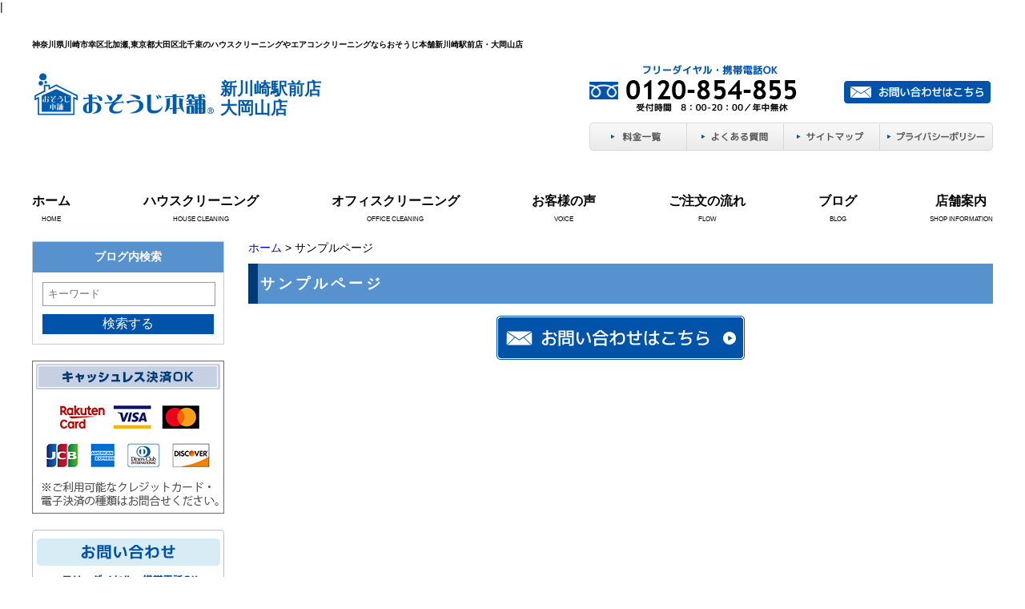

--- FILE ---
content_type: text/html; charset=UTF-8
request_url: https://osouji-shinkawasaki.com/sample-page
body_size: 4852
content:

<?xml version="1.0" encoding="UTF-8"?>
<!DOCTYPE html PUBLIC "-//W3C//DTD XHTML 1.0 Transitional//EN" "https://www.w3.org/TR/xhtml1/DTD/xhtml1-transitional.dtd">

<html xmlns="https://www.w3.org/1999/xhtml" xml:lang="ja" lang="ja">
<head>
<!-- Google Tag Manager -->
<script>(function(w,d,s,l,i){w[l]=w[l]||[];w[l].push({'gtm.start':
new Date().getTime(),event:'gtm.js'});var f=d.getElementsByTagName(s)[0],
j=d.createElement(s),dl=l!='dataLayer'?'&l='+l:'';j.async=true;j.src=
'https://www.googletagmanager.com/gtm.js?id='+i+dl;f.parentNode.insertBefore(j,f);
})(window,document,'script','dataLayer','GTM-MNFZBNF');</script>
<!-- End Google Tag Manager -->	<meta http-equiv="Content-Type" content="text/html; charset=UTF-8" />
	<meta http-equiv="Content-Style-Type" content="text/css" />
	<meta http-equiv="content-script-type" content="text/javascript" />
	
		
	<title>サンプルページ|おそうじ本舗新川崎駅前店・大岡山店</title>
	<meta name="keywords" content="サンプルページ,おそうじ本舗,ハウスクリーニング,エアコンクリーニング,川崎,大田区,北千束,掃除,清掃,大岡山" />
	<meta name="Description" content="サンプルページ おそうじ本舗 ハウスクリーニング エアコンクリーニング 川崎 大田区 北千束 掃除 清掃 大岡山" />

	<link rel="alternate" type="application/rss+xml" title="川崎・北千束でハウスクリーニングやエアコン掃除を頼むならおそうじ本舗新川崎駅前店・大岡山店 &raquo; サンプルページ のコメントのフィード" href="https://osouji-shinkawasaki.com/sample-page/feed" />
<link rel='stylesheet' id='fontawesome-icon-css'  href='//stackpath.bootstrapcdn.com/font-awesome/4.7.0/css/font-awesome.min.css?ver=3.9.40' type='text/css' media='all' />
<link rel='stylesheet' id='style-css'  href='https://osouji-shinkawasaki.com/wp-content/themes/works/style.css?ver=3.9.40' type='text/css' media='all' />
<link rel='stylesheet' id='color-style-css'  href='https://osouji-shinkawasaki.com/wp-content/themes/works/style-blue.css?ver=3.9.40' type='text/css' media='all' />
<link rel='stylesheet' id='facebox-css'  href='https://osouji-shinkawasaki.com/facebox/facebox.css?ver=3.9.40' type='text/css' media='all' />
<link rel='stylesheet' id='bxslider-css'  href='https://osouji-shinkawasaki.com/wp-content/themes/works/jquery.bxslider.css?ver=3.9.40' type='text/css' media='all' />
<script type='text/javascript' src='https://osouji-shinkawasaki.com/wp-includes/js/jquery/jquery.js?ver=1.11.0'></script>
<script type='text/javascript' src='https://osouji-shinkawasaki.com/wp-includes/js/jquery/jquery-migrate.min.js?ver=1.2.1'></script>
<script type='text/javascript' src='https://osouji-shinkawasaki.com/facebox/facebox.js?ver=3.9.40'></script>
<script type='text/javascript' src='https://osouji-shinkawasaki.com/wp-content/plugins/js/jquery.bxslider/jquery.bxslider.js?ver=3.9.40'></script>
<script type='text/javascript' src='https://osouji-shinkawasaki.com/wp-content/plugins/js/jquery.flexslider.js?ver=3.9.40'></script>
<link rel="EditURI" type="application/rsd+xml" title="RSD" href="https://osouji-shinkawasaki.com/xmlrpc.php?rsd" />
<link rel="wlwmanifest" type="application/wlwmanifest+xml" href="https://osouji-shinkawasaki.com/wp-includes/wlwmanifest.xml" /> 
<link rel='next' title='お問い合わせ' href='https://osouji-shinkawasaki.com/inquiry' />
<meta name="generator" content="WordPress 3.9.40" />
<link rel='canonical' href='https://osouji-shinkawasaki.com/sample-page' />
<link rel='shortlink' href='https://osouji-shinkawasaki.com/?p=2' />
<link rel="alternate" media="handheld" type="text/html" href="https://osouji-shinkawasaki.com/sample-page" />
	<style type="text/css">
		#wp-admin-bar-comments{display:none;}
	</style>
	<script type='text/javascript'>
		jQuery(document).ready(function(){
			jQuery("#wp-admin-bar-wp-logo").html('<a class="ab-item"><span class="ab-icon"></span></a>');
			jQuery("#wp-admin-bar-my-sites-list").find("a[href$='/wp-admin/post-new.php']").parent().remove();
			jQuery("#wp-admin-bar-my-sites-list").find("a[href$='/wp-admin/edit-comments.php']").parent().remove();
		});
	</script>	<meta name="google-site-verification" content="rCIfZB2bAaavZ7oPO67VoOk4tXg7aQEG3ZncgEre2H4" />
<!-- Global site tag (gtag.js) - Google Analytics -->
<script async src="https://www.googletagmanager.com/gtag/js?id=UA-114511738-48"></script>
<script>
  window.dataLayer = window.dataLayer || [];
  function gtag(){dataLayer.push(arguments);}
  gtag('js', new Date());

  gtag('config', 'UA-114511738-48');
</script>	
<!-- Global site tag (gtag.js) - Google Analytics -->
<script async src="https://www.googletagmanager.com/gtag/js?id=G-YT56PFPH2Z"></script>
<script>
  window.dataLayer = window.dataLayer || [];
  function gtag(){dataLayer.push(arguments);}
  gtag('js', new Date());

  gtag('config', 'G-YT56PFPH2Z');
</script>
<script type="text/javascript" src="https://osouji-shinkawasaki.com/wp-content/plugins/cforms/js/cforms.js"></script>
	<style type="text/css">.recentcomments a{display:inline !important;padding:0 !important;margin:0 !important;}</style>

	
</head>

<body id="page">
<!-- Google Tag Manager (noscript) -->
<noscript><iframe src="https://www.googletagmanager.com/ns.html?id=GTM-MNFZBNF"
height="0" width="0" style="display:none;visibility:hidden"></iframe></noscript>
<!-- End Google Tag Manager (noscript) -->|

	<a name="top"></a>

	<div id="wrapper">
		
			
		<!--/ header -->
		<div id="header" class="clearfix">

				
				
					<div id="blogdescription" class="clearfix">
				<strong id="site-title">神奈川県川崎市幸区北加瀬,東京都大田区北千束のハウスクリーニングやエアコンクリーニングならおそうじ本舗新川崎駅前店・大岡山店</strong>
			</div>
		
		        <!-- 2019.01.20 renewal -->
				
			<div id="logo">
				<a href="/">
					<img src="/wp-content/themes/works/images/header_logo_2019.png" alt="おそうじ本舗" width="230" height="auto">
					<span class="shop_name">新川崎駅前店<br>大岡山店</span>
				</a>
			</div>
			<div class="right">
				<div class="contact clearfix">
					<div class="tel">
						<img src="https://osouji-shinkawasaki.com/wp-content/uploads/sites/120/header_tel.png" alt="0120-854-855" title="0120-854-855" />					</div>
					<div class="email">
						<a href="/inquiry">															<img src="https://osouji-shinkawasaki.com/wp-content/themes/works/images/blue/head_email_old.png" width="183" height="28" alt="お問い合わせはこちら"/>
													</a>
					</div>
				</div>
				<div class="link">
					<ul>
						<li>
							<a href="/price">
								<img src="https://osouji-shinkawasaki.com/wp-content/themes/works/images/blue/head_link1.png" width="122" height="37" alt="料金一覧"/>
							</a>
						</li>
						<li>
							<a href="/faq">
								<img src="https://osouji-shinkawasaki.com/wp-content/themes/works/images/blue/head_link2.png" width="121" height="37" alt="よくある質問"/>
							</a>
						</li>
						<li>
							<a href="/sitemap">
								<img src="https://osouji-shinkawasaki.com/wp-content/themes/works/images/blue/head_link3.png" width="120" height="37" alt="サイトマップ"/>
							</a>
						</li>
						<li>
							<a href="/privacy">
								<img src="https://osouji-shinkawasaki.com/wp-content/themes/works/images/blue/head_link4.png" width="141" height="37" alt="プライバシーポリシー"/>
							</a>
						</li>
					</ul>
				</div>
			</div>

			
		</div>
		<!--/ header -->

		
				
		<div class="gnavi clearfix">        
			<ul class="navbar-nav">
				<li class="navbar-item">
					<a href="/">ホーム</a>
					<span>HOME</span>
				</li>
				<li class="navbar-item">
					<a href="/house-cleaning">ハウスクリーニング</a>
					<span>HOUSE CLEANING</span>
				</li>
				<li class="navbar-item">
					<a href="/office">オフィスクリーニング</a>
					<span>OFFICE CLEANING</span>
				</li>
				<li class="navbar-item">
					<a href="/voice">お客様の声</a>
					<span>VOICE</span>
					
				</li>
				<li class="navbar-item">
					<a href="/flow">ご注文の流れ</a>
					<span>FLOW</span>
				</li>
				<li class="navbar-item">
					<a href="/blog">ブログ</a>
					<span>BLOG</span>
				</li>
				<li class="navbar-item">
					<a href="/shop">店舗案内</a>
					<span>SHOP INFORMATION</span>
				</li>
			</ul>
		</div>	
		
					

	
	
	
	
					
			<!--container-->
			<div id="container" class="clearfix">
			
				<!--main-->
				<div id="main">
		
		
					<div id="dynamic-header">
										
					
            			            				            				<div id="breadcrumbs">
            					<a href="/">ホーム</a> > サンプルページ            				</div>
							
            				            				<div id="masthead"><h1>サンプルページ</h1></div>
            			            
										
					</div>
	
<div id="freespace">
</div>


	
		
			
				<div id="inquiry">
					<a href="/inquiry"><img src="https://osouji-shinkawasaki.com/wp-content/themes/works/images/blue/btn_inquiry.png" alt="お見積り・お問い合わせはこちら"></a>
				</div>
	
		
	
		
		
	
		
		
		</div>
		<!-- main -->
	
	    <!--sidebar-->
		<div id="sidebar">
	
					<div class="search-blog">
				<h3>ブログ内検索</h3>
				<div class="search-box">
	        		<form method="get" id="testSearch" action="https://osouji-shinkawasaki.com">
						<input type="text" name="s" id="search-input" value="" placeholder="キーワード" />
						<input type="hidden" name="post_type" value="blog">
						<div class="btn">
							<input type="submit" value="検索する" accesskey="f" />
						</div>
	        		</form>
				</div>
			</div>
	
							<div class="side_banner">
					<img src="https://osouji-shinkawasaki.com/wp-content/themes/works/images/business_credit.png" alt="クレジットカード決済OK">
				</div>
				
							
			<div class="side_contact_box">
				<div class="side_contact_child">
					<img src="https://osouji-shinkawasaki.com/wp-content/themes/works/images/blue/side_banner12.png" alt="お問い合わせ">
				</div>
	
								<div class="side_contact_child">
					<img src="https://osouji-shinkawasaki.com/wp-content/uploads/sites/120/kasouside_inquery.png" alt="0120-854-855" title="0120-854-855" />				</div>
				<div class="side_contact_child">
					<a href="/inquiry">											<img src="https://osouji-shinkawasaki.com/wp-content/themes/works/images/blue/side_banner14.png" alt="お問い合わせはこちら">
										</a>
				</div>
			</div>
	
			<div class="side_banner">
				<a href="/works">
					<img src="https://osouji-shinkawasaki.com/wp-content/themes/works/images/blue/side-banner4.png" alt="お掃除ビフォーアフター"/>
				</a>
			</div>
			<div class="side_banner">
				<a href="/voice">
					<img src="https://osouji-shinkawasaki.com/wp-content/themes/works/images/blue/side-banner5.png" alt="お客様の声"/>
				</a>
			</div>
	
			<div class="housecleaning_box">
				<div class="housecleaning_child">
					<img src="https://osouji-shinkawasaki.com/wp-content/themes/works/images/blue/side-banner6.png" alt="ハウスクリーニング">
				</div>
				<div class="housecleaning_child">
					<a href="/house-cleaning/airconditioning">
						<img src="https://osouji-shinkawasaki.com/wp-content/themes/works/images/blue/side-banner7.png" alt="エアコン">
					</a>
				</div>
				<div class="housecleaning_child">
					<a href="/house-cleaning/plumbing">
						<img src="https://osouji-shinkawasaki.com/wp-content/themes/works/images/blue/side-banner9.png" alt="水まわり">
					</a>
				</div>
				<div class="housecleaning_child">
					<a href="/house-cleaning/kitchen">
						<img src="https://osouji-shinkawasaki.com/wp-content/themes/works/images/blue/side-banner8.png" alt="キッチン">
					</a>
				</div>
				<div class="housecleaning_child">
					<a href="/house-cleaning/room">
						<img src="https://osouji-shinkawasaki.com/wp-content/themes/works/images/blue/side-banner10.png" alt="お部屋まわり">
					</a>
				</div>
				<div class="housecleaning_child">
					<a href="/house-cleaning/packing">
						<img src="https://osouji-shinkawasaki.com/wp-content/themes/works/images/blue/side-banner12.png" alt="パックサービス">
					</a>
				</div>
				<div class="housecleaning_child">
					<a href="/house-cleaning/others">
						<img src="https://osouji-shinkawasaki.com/wp-content/themes/works/images/blue/side-banner11.png" alt="その他のお掃除">
					</a>
				</div>
			</div>
	
							
			<div class="side_banner">
				<a href="/office">
					<img src="https://osouji-shinkawasaki.com/wp-content/themes/works/images/blue/side-banner13.png" alt="オフィスクリーニング">
				</a>
			</div>
			<div class="side_banner">
				<a href="/office/aircon">
					<img src="https://osouji-shinkawasaki.com/wp-content/themes/works/images/blue/side-banner14.png" alt="エアコンクリーニング">
				</a>
			</div>
			<div class="side_banner">
				<a href="/office/floor">
					<img src="https://osouji-shinkawasaki.com/wp-content/themes/works/images/blue/side-banner17.png" alt="フロアクリーニング">
				</a>
			</div>
			<div class="side_banner">
				<a href="/office/carpet">
					<img src="https://osouji-shinkawasaki.com/wp-content/themes/works/images/blue/side-banner15.png" alt="カーペットクリーニング">
				</a>
			</div>
			<div class="side_banner">
				<a href="/office/glass">
					<img src="https://osouji-shinkawasaki.com/wp-content/themes/works/images/blue/side-banner16.png" alt="ガラスクリーニング">
				</a>
			</div>
			<div class="side_banner">
				<a href="/office/office_room">
					<img src="https://osouji-shinkawasaki.com/wp-content/themes/works/images/blue/side-banner17-2.png" alt="蛍光灯クリーニング">
				</a>
			</div>
			<div class="side_banner">
				<a href="/office/office-others">
					<img src="https://osouji-shinkawasaki.com/wp-content/themes/works/images/blue/side-banner17-3.png" alt="その他のお掃除">
				</a>
			</div>
	
										<div class="side_blog_box">
					<div class="blog_box_child">
						<img src="https://osouji-shinkawasaki.com/wp-content/themes/works/images/blue/side-banner18.png" alt="おそうじ本舗ブログ">
					</div>
					<div class="blog_box_padding">
					
										
					    <div class="blog_box_child_text">
					        <p class="blog_day">2023.03.23</p>
					        <p class="blog_text"><a href="https://osouji-shinkawasaki.com/blog/p671.html">今回は中原区にてドラム洗濯機の完全分解洗浄を行いました！</a></p>
					    </div>
	
										
					    <div class="blog_box_child_text">
					        <p class="blog_day">2023.03.10</p>
					        <p class="blog_text"><a href="https://osouji-shinkawasaki.com/blog/p659.html">今回は港北区にてエアコンの完全分解洗浄を行いました。その様子をご覧ください！</a></p>
					    </div>
	
										
					    <div class="blog_box_child_text">
					        <p class="blog_day">2023.02.18</p>
					        <p class="blog_text"><a href="https://osouji-shinkawasaki.com/blog/%e4%bb%8a%e5%9b%9e%e3%81%af%e9%ab%98%e6%b4%a5%e5%8c%ba%e3%81%ab%e3%81%a6%e3%83%ac%e3%83%b3%e3%82%b8%e3%83%95%e3%83%bc%e3%83%89%e3%82%af%e3%83%aa%e3%83%bc%e3%83%8b%e3%83%b3%e3%82%b0%e3%81%ab%e3%81%aa.html">今回は高津区にてレンジフードクリーニングになります。</a></p>
					    </div>
	
										
					    <div class="blog_box_child_text">
					        <p class="blog_day">2023.02.18</p>
					        <p class="blog_text"><a href="https://osouji-shinkawasaki.com/blog/p625.html">本日は中原区でエアコンクリーニングを行いました！</a></p>
					    </div>
	
						
					    <div class="side_ichiran_box">
					        <a href="/blog">
					            <img src="https://osouji-shinkawasaki.com/wp-content/themes/works/images/blue/sidebtn.png" alt="一覧を見る">
					        </a>
					    </div>
					</div>
				</div>
				
			<div class="side_banner">
				<a href="/house-cleaning/fan_option/pulizia_f-filter.html">
					<img src="https://osouji-shinkawasaki.com/wp-content/themes/works/images/blue/side-banner20.png" alt="換気扇フィルター 定期交換サービス">
				</a>
			</div>
	
			<div class="side_banner">
				<a href="/energy-saving">
					<img src="https://osouji-shinkawasaki.com/wp-content/themes/works/images/blue/side-banner22.png" alt="節電プログラム">
				</a>
			</div>
	
			<div class="side_banner">
							</div>
	
										<div class="side_banner">
					<a href="/line">
						<img src="https://osouji-shinkawasaki.com/wp-content/themes/works/images/blue/side-banner23.png" alt="ライン＠はじめました">
					</a>
				</div>
				
									
				
		</div>
		<!--sidebar-->
	
		
	</div>
	<!--/wrapper-->
	
	<!--pagetop-->
	<div class="pagetop"><a href="#top"><img src="https://osouji-shinkawasaki.com/wp-content/themes/works/images/blue/pagetop.png" width="1200" height="34" alt="pagetop"/></a></div>
	<!--/pagetop-->
	
	
		
	<div id="footer">
		<div class="upper clearfix ">
		
					<div class="logo">
				<img src="/wp-content/themes/works/images/header_logo_2019.png" alt="おそうじ本舗" width="230" height="auto">
				<span class="shop_name">新川崎駅前店<br>大岡山店</span>
			</div>
			<div class="contact clearfix">
				<div class="tel">
					<img src="https://osouji-shinkawasaki.com/wp-content/uploads/sites/120/header_tel.png" alt="0120-854-855" title="0120-854-855" />				</div>
				<div class="email">
					<a href="/inquiry">											<img src="https://osouji-shinkawasaki.com/wp-content/themes/works/images/blue/head_email_old.png" width="183" height="28" alt="お問い合わせはこちら"/>
										</a>
				</div>
			</div>
		</div>
	
		<div class="lower">
			<div class="link clearfix">
				<ul>
					<li>
						<a href="/">ホーム</a>
					</li>
					<li>
						<a href="/shop">店舗案内</a>
					</li>
											<li>
							<a href="/blog">おそうじブログ</a>
						</li>
										<li>
						<a href="/sitemap">サイトマップ</a>
					</li>
					<li>
						<a href="/privacy">プライバシーポリシー</a>
					</li>
				</ul>
				<ul>
					<div class="ttl">おそうじ本舗サービスについて</div>
					<li>
						<a href="/house-cleaning">ハウスクリーニング</a>
					</li>
					<li>
						<a href="/office">オフィスクリーニング</a>
					</li>
					<li>
						<a href="/works">ビフォーアフター</a>
					</li>
					<li>
						<a href="/voice">お客様の声</a>
					</li>
				</ul>
				<ul>
					<div class="ttl">ご利用について</div>
					<li>
						<a href="/price">料金一覧</a>
					</li>
					<li>
						<a href="/flow">注文の流れ</a>
					</li>
					<li>
						<a href="/faq">よくある質問</a>
					</li>
					<li>
						<a href="/inquiry">お問い合わせ</a>
					</li>
				</ul>
				<ul class="chop">
					<div class="ttl">おすすめサービス</div>
					<li>
						<a href="/energy-saving">節電プログラム</a>
					</li>
					<li>
						<a href="/house-cleaning/fan_option/pulizia_f-filter.html">換気扇フィルター定期交換サービス</a>
					</li>
				</ul>
			</div>
		</div>
	</div>
	<!--/footer  -->
	
			</div>
		<!--/container-->
	
	<div class="copyright">Copyright (C) 2017 おそうじ本舗 おそうじ本舗新川崎駅前店・大岡山店　All Rights Reserved.</div>




	<script type='text/javascript'>
		jQuery(document).ready(function(){
			jQuery("[id^='wp-admin-bar-edit'] + [id!='wp-admin-bar-edit-profile']").css("backgroundColor", "#21759B");
			jQuery("[id^='wp-admin-bar-edit'] + [id!='wp-admin-bar-edit-profile']").css("backgroundImage", "-moz-linear-gradient(50% 100%, #21759B, #3084AA 5px)");
		});
	</script>	<script type="text/javascript">
		jQuery(document).ready(function(){jQuery('a[rel*=facebox]').facebox()});
	</script>
<!-- Start Of Script Generated By cforms v14.5 [Oliver Seidel | www.deliciousdays.com] -->
<!-- End Of Script Generated By cforms -->


<!-- not vault -->
</body>
</html>


--- FILE ---
content_type: text/css
request_url: https://osouji-shinkawasaki.com/wp-content/themes/works/style-blue.css?ver=3.9.40
body_size: 4701
content:
/*
	blue テーマ用
*/
#gnavi ul li{
	background-image: url(images/blue/gnavi_line.png);
}
#main_img{
	background-image: url(images/blue/main_img.png);
}
#main_img .search{
	background-image: url(images/blue/main_img_ttl.png);
}
.index1 {
	background-image: url(images/blue/index1_bg.png);
}
.index2 .content .left .blog dl dt{
	background-image: url(images/blue/list4.png);
    color: #3375b9;
}
.index2 .content .right .contact{
	background-image: url(images/blue/topside_ban1_bg.png);
}
.index3{
	background-image: url(images/blue/index3_bg.png);
}
#footer .link ul .ttl{
	background-image: url(images/blue/list3.png);
}
#footer .link ul li{
	background-image: url(images/blue/list2.png);
}
div.headline h2{
	background-image: url(images/blue/headline.png);
}
div#masthead h1{
	background-color: #5892CE;
	background-image: url(images/blue/masthead.png);
}
div.strapline h3{
	color:#fff;
	background-image: url(images/blue/strapline.png);
}
div.byline h4{
    border: 2px solid #0053A8;
}
div.question h4 {
    background-color: #0053a8;
    background-image: url(images/blue/question.png);
    color: #fff;
    border-radius: 5px;
}
div.answer h4 {
    background-color: #fff;
    background-image: url(images/blue/answer.png);
    color: #000;
    border: 1px solid #b9b9b9;
    border-radius: 5px;
}
div.lists-categories3 div.title{
	background-image: url(images/blue/category3.png);
}
div.lists-posts3 div.title{
    background-color: #D8ECF5;
	background-image: url(images/blue/byline3.png);
}

div.table div.table-list table th{
	color:#fff;
	background-color: #5892CE;
	border-color: #0053A8;
}
div.table div.table-list table td{
	border-color: #0053A8;
}
div.table dl{
	border-bottom-color:#0053a8
}
div.table dl dd{
	border-left-color:#0053a8
}
div.detail dl{
	border-bottom-color: #0053A8;
}
div.detail dl dd{
	border-left-color: #0053A8;
}
.blog{
	border-color: #0053A8;
}
div.blogtitle .dateline{
	background-color: #0053A8;
}
.blog .blogtitle .arrange{
	background-image: url(images/blue/headline.png);
}

div.detail div.detail-list table tr td{
	border-color: #0053A8;
}
div.detail div.detail-list table tr th{
	border-color: #0053A8;
}

#sidebar .housecleaning_box {
	background: #0053a8;
}
#sidebar .movie{
	background-image: url(images/blue/side-banner2.png);
	background-color:#D8ECF5;
}
#sidebar .blog_box_child_text p.blog_day{
	color:#489515;
}
#sidebar .blog_box_child_text p.blog_day:before{
    content: url(images/blue/arrow.png);
}
#sidebar .blog_box_child_text p.blog_day {
    color: #3375b9;
    font-weight: bold;
}
/******ライン*****/
.line .contentsbox6 {
    background-image: url(images/blue/line_bnr10.png);
}
/***ビフォーアフター***/
div.lists-categories3 div.worksbox div.ba_roomimg div.image img{
	border-color:#a6c6e9;
	border-width:4px;
	padding:1px;
}
div.lists-categories3 div.worksbox div.ba_otherimg div.image img{
	border-color:#c6e8e8;
	border-width:4px;
	padding:1px;
}
div.lists-categories3 div.worksbox div.ba_airconditioningimg div.image img{
	border-color:#a6c6e9;
	border-width:4px;
	padding:1px;
}
div.lists-categories3 div.worksbox div.ba_kitchenimg div.image img{
	border-color:#c6e8e8;
	border-width:4px;
	padding:1px;
}
div.lists-categories3 div.worksbox div.ba_pacimg div.image img{
	border-color:#a6c6e9;
	border-width:4px;
	padding:1px;
}
div.lists-categories3 div.worksbox div.ba_plumbingimg div.image img{
	border-color:#c6e8e8;
	border-width:4px;
	padding:1px;
}

/* Add 2019.02.25 */
/* サイドバー検索 */
.search-blog {
  margin-bottom: 20px;
  border: 1px solid #ccc;
}
.search-blog h3 {
  padding: 10px;
  text-align: center;
  background: #5892CE;
  color: #fff;
  font-weight: bold;
}
.search-blog .search-box {
  padding: 5%;
}
.search-blog input[type="text"] {
  appearance: none;
  -webkit-appearance: none;
  width: 94%;
  padding: 3%;
  border: 1px solid #999;
  display: block;
  margin-bottom: 10px;
}
.search-blog input[type="submit"] {
  appearance: none;
  -webkit-appearance: none;
  width: 100%;
  padding: 1%;
  border: none;
  display: block;
  background: #0053A8;
  color: #fff;
  font-size: 1rem;
  cursor: pointer;
}
.search-blog input[type="submit"]:hover {
  background: #004992;
}

/* 検索結果 */
ul.blog-search {
  border-top: 1px solid #ccc;
  margin-bottom: 3rem;
}
ul.blog-search li {
  padding: 0.5rem;
  border-bottom: 1px solid #ccc;
}
ul.blog-search li a {
  color: #000;
}
ul.blog-search li span.title {
  font-weight: bold;
  font-size: 16px;
  display: block;
}
div#page-navigation div.navi .current{
	color: #ffffff;
	font-size: 13px;
	background-color: #65441B;
	padding: 5px 8px;
	border-width: 1px;
	border-color: #65441B;
	border-style: solid;
	display: inline-block;
}